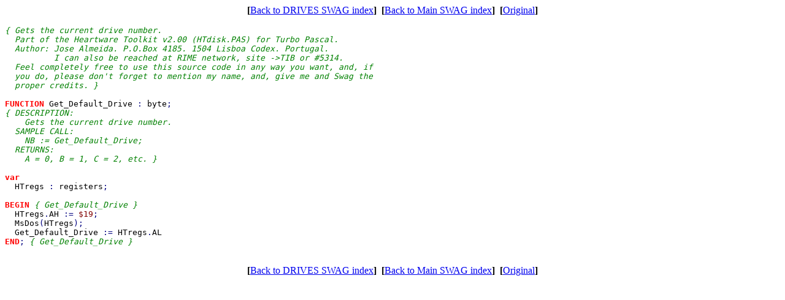

--- FILE ---
content_type: text/html
request_url: https://swag.outpostbbs.net/DRIVES/0033.PAS.html
body_size: 1985
content:
<html>
<head><title> "Get Current Drive Number" by JOSE ALMEIDA</title><link rel="STYLESHEET" type="text/css" href="../swagsource.css"></head>
<body><p align="center"><b>[</b><a href="index.html">Back to DRIVES SWAG index</a><b>]</b>&nbsp;&nbsp;<b>[</b><a href="../index.html">Back to Main SWAG index</a><b>]</b>&nbsp;&nbsp;<b>[</b><a href="0033.PAS">Original</a><b>]</b></p><!--StartFragment--><pre><code><font color="#008000"><i>{ Gets the current drive number.
  Part of the Heartware Toolkit v2.00 (HTdisk.PAS) for Turbo Pascal.
  Author: Jose Almeida. P.O.Box 4185. 1504 Lisboa Codex. Portugal.
          I can also be reached at RIME network, site -&gt;TIB or #5314.
  Feel completely free to use this source code in any way you want, and, if
  you do, please don't forget to mention my name, and, give me and Swag the
  proper credits. }

</i></font><font color="#FF0000"><b>FUNCTION </b></font>Get_Default_Drive <font color="#000080">: </font>byte<font color="#000080">;
</font><font color="#008000"><i>{ DESCRIPTION:
    Gets the current drive number.
  SAMPLE CALL:
    NB := Get_Default_Drive;
  RETURNS:
    A = 0, B = 1, C = 2, etc. }

</i></font><font color="#FF0000"><b>var
  </b></font>HTregs <font color="#000080">: </font>registers<font color="#000080">;

</font><font color="#FF0000"><b>BEGIN </b></font><font color="#008000"><i>{ Get_Default_Drive }
  </i></font>HTregs<font color="#000080">.</font>AH <font color="#000080">:= </font><font color="#800000">$19</font><font color="#000080">;
  </font>MsDos<font color="#000080">(</font>HTregs<font color="#000080">);
  </font>Get_Default_Drive <font color="#000080">:= </font>HTregs<font color="#000080">.</font>AL
<font color="#FF0000"><b>END</b></font><font color="#000080">; </font><font color="#008000"><i>{ Get_Default_Drive }
</i></font>
</code></pre><!--EndFragment--><p align="center"><b>[</b><a href="index.html">Back to DRIVES SWAG index</a><b>]</b>&nbsp;&nbsp;<b>[</b><a href="../index.html">Back to Main SWAG index</a><b>]</b>&nbsp;&nbsp;<b>[</b><a href="0033.PAS">Original</a><b>]</b></p></body>
</html>
